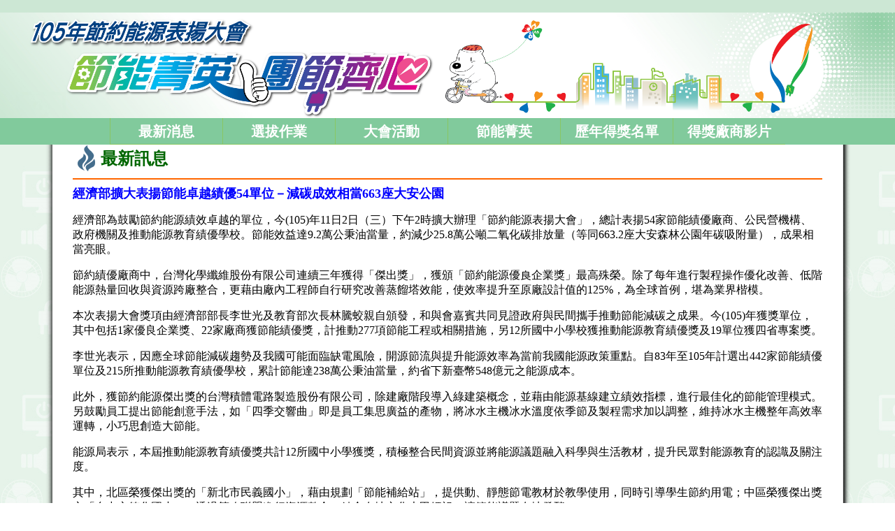

--- FILE ---
content_type: text/html
request_url: https://top.energypark.org.tw/Topfirm/award/105/Main.asp
body_size: 8112
content:
<!DOCTYPE html PUBLIC "-//W3C//DTD XHTML 1.0 Transitional//EN" "http://www.w3.org/TR/xhtml1/DTD/xhtml1-transitional.dtd">
<html xmlns="http://www.w3.org/1999/xhtml">
<head>
<meta http-equiv="Content-Type" content="text/html; charset=utf-8">
<meta http-equiv="Content-Language" content="zh-tw">
<title>2016年節約能源表揚大會</title>
<link href="css/MySyle.css" rel="stylesheet">
<script src="//ajax.googleapis.com/ajax/libs/jquery/1/jquery.min.js"></script>
<script src="//malsup.github.com/jquery.cycle2.js"></script>
</head>

<body topmargin="0" leftmargin="0" rightmargin="0" bottommargin="0" background="images/background.png" style="font-family: 微軟正黑體" onload="sequentialImg();">

<img border="0" src="images/Main_1.png" width="100%">

<table border="0" width="100%" cellspacing="0" cellpadding="0" bgcolor="#81CA9C">
	<tr>
		<td align="center">
		<table border="0" cellspacing="0" cellpadding="0">
			<tr>
				<td align="center"><div align="center">
<ul class="navigation">
	<li><a href="Main.asp?Page=10"><b>最新消息</b></a></li>
	<li><a href="Main.asp?Page=20"><b>選拔作業</b></a></li>
	<li><a href="#"><b>大會活動</b></a>
		<ul>
			<li><a href="Main.asp?Page=3010"><b>大會錄影</b></a></li>
			<li><a href="Main.asp?Page=3020"><b>活動花絮</b></a></li>
			<li><a href="Main.asp?Page=3030"><b>邀請卡</b></a></li>
			<li><a href="Main.asp?Page=3040"><b>節目單</b></a></li>
			<li><b><a target="_blank" href="Download/大會專輯.pdf">節約能源表揚大會專輯</a></b></li>
			<li><a href="Main.asp?Page=3070"><b>節約能源技術手冊</b></a></li>
			<li><a href="Main.asp?Page=3090"><b>節約能源宣導資訊</b></a></li>
			<li><a href="Main.asp?Page=30A0"><b>數位能源時鐘</b></a></li>
		</ul>
	</li>
	<li><a href="Main.asp?Page=40"><b>節能菁英</b></a></li>
	<li><a href="http://www.energypark.org.tw/topgoal/topgoal/list.asp" target="_blank"><b>歷年得獎名單</b></a></li>
	<li><a href="Main.asp?Page=60"><b>得獎廠商影片</b></a></li>
</ul>
</div></td>
			</tr>
		</table>
		</td>
	</tr>
</table>
<table align="center" border="0" width="90%" cellspacing="0" cellpadding="0">
	<tr>
		<td width="40" background="images/Content_CL.png">&nbsp;</td>
		<td bgcolor="#FFFFFF">
<table border="0" cellspacing="0" cellpadding="0" width="100%">
	<tr>
		<td width="40">
		<img border="0" src="images/ICON_10.png"></td>
		<td><b><font size="5" color="#006600">最新訊息</font></b></td>
	</tr>
	<tr>
		<td colspan="2"><hr color="#FF6600"></td>
	</tr>
	<tr>
		<td colspan="2" valign="top"><font color="#0000FF" size="4"><b>
		經濟部擴大表揚節能卓越績優54單位－減碳成效相當663座大安公園</b></font><p>
		經濟部為鼓勵節約能源績效卓越的單位，今(105)年11日2日（三）下午2時擴大辦理「節約能源表揚大會」，總計表揚54家節能績優廠商、公民營機構、政府機關及推動能源教育績優學校。節能效益達9.2萬公秉油當量，約減少25.8萬公噸二氧化碳排放量（等同663.2座大安森林公園年碳吸附量），成果相當亮眼。</p>
		<p>
		節約績優廠商中，台灣化學纖維股份有限公司連續三年獲得「傑出獎」，獲頒「節約能源優良企業獎」最高殊榮。除了每年進行製程操作優化改善、低階能源熱量回收與資源跨廠整合，更藉由廠內工程師自行研究改善蒸餾塔效能，使效率提升至原廠設計值的125%，為全球首例，堪為業界楷模。</p>
		<p>
		本次表揚大會獎項由經濟部部長李世光及教育部次長林騰蛟親自頒發，和與會嘉賓共同見證政府與民間攜手推動節能減碳之成果。今(105)年獲獎單位，其中包括1家優良企業獎、22家廠商獲節能績優獎，計推動277項節能工程或相關措施，另12所國中小學校獲推動能源教育績優獎及19單位獲四省專案獎。</p>
		<p>
		李世光表示，因應全球節能減碳趨勢及我國可能面臨缺電風險，開源節流與提升能源效率為當前我國能源政策重點。自83年至105年計選出442家節能績優單位及215所推動能源教育績優學校，累計節能達238萬公秉油當量，約省下新臺幣548億元之能源成本。</p>
		<p>
		此外，獲節約能源傑出獎的台灣積體電路製造股份有限公司，除建廠階段導入綠建築概念，並藉由能源基線建立績效指標，進行最佳化的節能管理模式。另鼓勵員工提出節能創意手法，如「四季交響曲」即是員工集思廣益的產物，將冰水主機冰水溫度依季節及製程需求加以調整，維持冰水主機整年高效率運轉，小巧思創造大節能。</p>
		<p>
		能源局表示，本屆推動能源教育績優獎共計12所國中小學獲獎，積極整合民間資源並將能源議題融入科學與生活教材，提升民眾對能源教育的認識及關注度。</p>
		<p>
		其中，北區榮獲傑出獎的「新北市民義國小」，藉由規劃「節能補給站」，提供動、靜態節電教材於教學使用，同時引導學生節約用電；中區榮獲傑出獎之「台中市德化國小」，透過策略聯盟進行資源整合，結合在地文化大甲媽祖，讓節能議題在地發酵。</p>
		<p>
		今年度四省創新應用獎獲獎單位為彰化縣稅務局，透過盤點機房主機，縮減主機量及空間，建置冷熱通道，降低空調需量並提升整體用電效率，去年即省下18萬度電，是值得仿傚的綠色機房成功案例。</p>
		<p>
		能源局強調，未來將與得獎單位合作辦理節能示範觀摩會，同步推出歷年獲獎的2,800個案例電子書，結合實體及節能園區入口網站平台，提供相關節能績優獎系列活動資訊、節能案例及節能技術，歡迎各界前往「節能園區」網站查詢<a href="http://www.energypark.org.tw/index.asp" target="_blank">http://www.energypark.org.tw/index.asp</a>)，共同參與節電行動，為國家永續友善環境貢獻一己之力。</p>
		<p>能源局發言人：陳副局長玲慧<br>
		電話：02-2775-7700 行動電話：0936-331761<br>
		Email: <a href="mailto:lhchen@moeaboe.gov.tw">lhchen@moeaboe.gov.tw</a></p>
		<p>本則新聞聯絡人：高組長淑芳<br>
		電話：02-2775-7773行動電話：0918-400668<br>
		E-mail: <a href="mailto:sfkao@moeaboe.gov.tw">sfkao@moeaboe.gov.tw</a></p>
		<p>技術諮詢聯絡人：林專門委員文信<br>
		電話：02-2775-7716行動電話：0912-578534<br>
		E-mail: <a href="mailto:whlin@moeaboe.gov.tw">whlin@moeaboe.gov.tw</a></td>
	</tr>
</table>
	
		
		</td>
		<td width="40" background="images/Content_CR.png">&nbsp;</td>
	</tr>
	<tr>
		<td width="40" height="40" valign="top">
		<img border="0" src="images/Content_FL.png" width="40" height="40"></td>
		<td height="40" valign="top" background="images/Content_FC.png">&nbsp;</td>
		<td width="40" height="40" valign="top">
		<img border="0" src="images/Content_FR.png" width="40" height="40"></td>
	</tr>
</table>
<table border="0" width="100%" cellspacing="0" cellpadding="0" bgcolor="#FFFFFF">
	<tr>
		<td>
		<table align="center" border="0" cellspacing="0" cellpadding="0">
			<tr>
				<td>指導單位：</td>
				<td><a target="_blank" href="http://www.moea.gov.tw/"><img border="0" src="images/BannerFoot/MOEA.jpg"></a><a target="_blank" href="http://www.edu.tw/"><img border="0" src="images/BannerFoot/EDU.jpg"></a></td>
				<td>主辦單位：</td>
				<td><a target="_blank" href="http://www.moeaboe.gov.tw/"><img border="0" src="images/BannerFoot/MOEABOE.jpg"></a></td>
				<td>執行單位：</td>
				<td><a target="_blank" href="https://itri.org.tw/"><img border="0" src="images/BannerFoot/ITRI.jpg"></a></td>
				<td><a href="Default.asp">回首頁</a>｜<a target="_blank" href="http://www.energypark.org.tw/">EnergyPary節約能源園區</a></td>
				<td>
				<a target="_blank" href="https://www.facebook.com/EnergyParkNO.1/?fref=ts"><img border="0" src="images/BannerFoot/FB.jpg"></a></td>
			</tr>
		</table>
		</td>
	</tr>
</table>

</body>

</html>

--- FILE ---
content_type: text/css
request_url: https://top.energypark.org.tw/Topfirm/award/105/css/MySyle.css
body_size: 1871
content:
body, ul, li, a{
	margin: 0;
	padding: 0;
	text-decoration: none;
}
ul, li {
	list-style: none;
}
/* 選單 li 之樣式 */
ul.navigation li {
	position: relative;
	float: left;
}
/* 選單 li 裡面連結之樣式 */
ul.navigation li a{
	font-size: 20px;
	width: 150px;
	height: 25px;
	display: block;
	padding: 6px 5px;
	background: #81CA9C;
	color: #FFFFFF;
}
/* 特定在第一層，以左邊灰線分隔 */
ul.navigation > li > a{
	border-bottom: 1px solid #89C764;	
	border-left: 1px solid #89C764;
}
ul.navigation > li > a:hover{
	background: #BEDFC2;
	color: #FFF;
}
/* 特定在第一層 > 第二層或以後下拉部分之樣式 */
ul.navigation ul{
	display: none;
	float: left;
	position: absolute;
	left: 0;	
	margin: 0;
}
/* 當第一層選單被觸發時，指定第二層顯示 */
ul.navigation li:hover > ul{
	display: block;
}
/* 特定在第二層或以後下拉部分 li 之樣式 */
ul.navigation ul li {
	border-bottom: 1px solid #DDD;
}
/* 特定在第二層或以後下拉部分 li （最後一項不要底線）之樣式 */
ul.navigation ul li:last-child {
	border-bottom: none;
}
/* 第二層或以後選單 li 之樣式 */
ul.navigation ul a {
	font-size: 18px;
	width: 200px;
	padding: 10px 12px;	
	background: #81CA9C;
	color: #FFFFFF;		
}
ul.navigation ul a:hover {		
	color: #265A2A;		
	background: #BEDFC2;
}
/* 第三層之後，上一層的選單觸發則顯示出來（皆為橫向拓展） */
ul.navigation ul li:hover > ul{
	display: block;
	position: absolute;
	top: 0;	
	left: 100%;
}
/* 箭頭向下 */
.arrow-bottom {
	display: inline-block;
	margin-left: 5px;
	border-top: 4px solid #FFF;
	border-right: 4px solid transparent;	
	border-left: 4px solid transparent;		
	width: 1px;
	height: 1px;
}

/* 箭頭向右 */
.arrow-right {
	display: inline-block;
	margin-left: 12px;	
	border-top: 3px solid transparent;
	border-bottom: 3px solid transparent;
	border-left: 3px solid #666;		
	width: 1px;
	height: 1px;
}